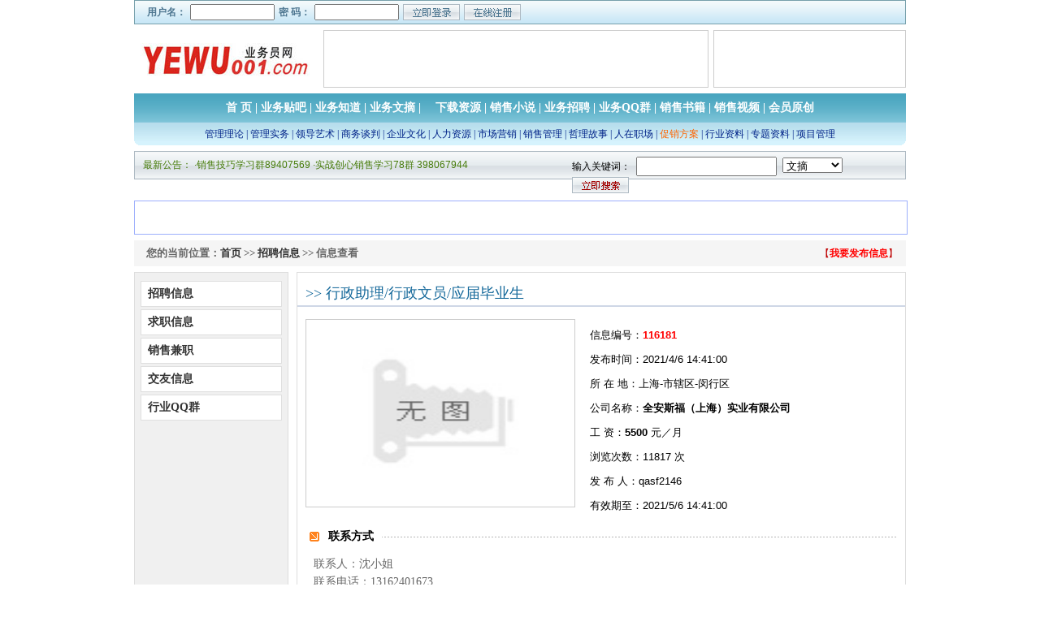

--- FILE ---
content_type: text/html
request_url: http://yewu001.com/information/detail.asp?id=116181
body_size: 5904
content:
<!DOCTYPE html PUBLIC "-//W3C//DTD XHTML 1.0 Transitional//EN" "http://www.w3.org/TR/xhtml1/DTD/xhtml1-transitional.dtd">
<html xmlns="http://www.w3.org/1999/xhtml">
<head>
<meta http-equiv="Content-Type" content="text/html; charset=gb2312" /> 
	<meta name="description" content="专业的业务员门户网站，集业务小说，下载，贴吧，知道，文摘，分类信息于一体服务广大业务员。" /> 
	<meta name="keywords" content="业务员网站,业务员,业务,业务员网,业务求职,业务招聘,业务QQ群,业务文摘,销售技巧,销售总结,贴吧,小说,视频,业务我知道" />  
	<meta name="copyright" content="www.yewu001.com,业务员网" />  
	<title>行政助理/行政文员/应届毕业生 - 招聘信息 - 业务员网</title> 
<link href="/CSS/base.css" rel="stylesheet" type="text/css" />
<link href="/CSS/header.css" rel="stylesheet" type="text/css" /> 
<link href="/CSS/layout.css" rel="stylesheet" type="text/css" /> 
<script type='text/javascript' src='/js/functions.js'></script>
 
</head>
<body>
<div class="top"><ul>
 <script language="javascript"> 		 
		var userName = GetCookie("yewu001","userName");
		if (userName!="")
		{ 
			userName = userName.replace("++++++++++++++","");
			document.writeln("<li>您好，<font color='red'>"+userName+"</font>！欢迎您来到第一业务员网！&nbsp;&nbsp;【<a href='/member/' target='_blank'>进入会员中心</a>】&nbsp;【<a href='/member/logout.asp' >退出</a>】</li>");
		}
		else
		{
			document.writeln("<form id='form1' name='form1' method='post'  action='/checklogin.asp?action=check' onSubmit='return doLoginSubmit();'>");
			document.writeln("<li>用户名：</li><li><input name='user_name' type='text' id='user_name' size='15' style='height:16px;' tabindex='1'/></li>");
			document.writeln("<li>密 码：</li>");
			document.writeln("<li><input name='user_password' type='password' id='user_password' value='' size='15' style='height:16px;' tabindex='2'/></li>");
			document.writeln("<li><input name='Submit2' type='submit' style='background:url(/images/login_B1.gif); width:70px; height:20px; color:#fff; font-size:14px; font-weight:bold; border:0;' value=' ' tabindex='3'/></li>");
			document.writeln("<li><input name='Submit2' type='button' style='background:url(/images/login_B2.gif); width:70px; height:20px; color:#fff; font-size:14px; font-weight:bold; border:0;' value=' ' onclick=javascript:location.href='/reg/reg.asp' tabindex='4'/></li>");
			document.writeln(" </form>");
				
		} 
				function doLoginSubmit()
				{
					var obj1=document.getElementById("user_name");
					var obj2=document.getElementById("user_password");
					
					if (obj1.value=="" || obj1.value=="用户名")
					{
					alert("用户名必须填写！");
					obj1.focus();
					return false;
					}
					if (obj2.value=="" || obj2.value=="***" )
					{
					alert("密码不能为空！");
					obj2.focus();
					return false;
					} 
				} 	
    </script>
     <li class="fontR">
	 
	 </li>
    </ul>
</div>
<!-- Top End-->
<!-- Ad01 Begin-->
<div class="warp">
	<div class="logo"><a href="/"><img src="/images/logo.jpg" width="230" height="70" /></a></div>
    <div class="adText">
    	<script type="text/javascript">
			/*468*60 创建于 2016/8/25*/
			var cpro_id = "u2744482";
		</script>
		<script type="text/javascript" src="http://cpro.baidustatic.com/cpro/ui/c.js"></script>
    </div>
    <div class="adImg">
		<script type="text/javascript">
			/*234*60 创建于 2016/8/25*/
			var cpro_id = "u2744484";
		</script>
		<script type="text/javascript" src="http://cpro.baidustatic.com/cpro/ui/c.js"></script>
	</div>
    <div class="clear"></div>
</div>
<!-- Ad01 End-->
<!-- Nav Begin-->

<div class="nav">
	<a href="/">首 页</a> | 
    <a href="/tieba/channel.asp" class="">业务贴吧</a> | 
	<a href="/zhidao/channel.asp" class="">业务知道</a> | 
    <a href="/article/channel.asp" class="">业务文摘</a> |　
    <a href="/download/channel.asp" class="">下载资源</a> | 
    <a href="/novel/list.asp" class="">销售小说</a> | 
    <a href="/information/list.asp?classid=3"  >业务招聘</a> | 
    <a href="/information/list.asp?classid=5"  >业务QQ群</a> | 
    <a href="/book/list.asp" class="">销售书籍</a> | 
    <a href="/video/list.asp" class="">销售视频</a> | 
    <a href="/articleUser/list.asp" class="">会员原创</a>
</div>
<div class="botNav">
  <div class="botNavL"></div>
    <div class="botNavC">
    <a href="/article/list.asp?classid=1">管理理论</a> | <a href="/article/list.asp?classid=2">管理实务</a> | <a href="/article/list.asp?classid=3">领导艺术</a> | <a href="/article/list.asp?classid=4">商务谈判</a> | <a href="/article/list.asp?classid=5">企业文化</a> | <a href="/article/list.asp?classid=6">人力资源</a> | <a href="/article/list.asp?classid=7">市场营销</a> | <a href="/article/list.asp?classid=8">销售管理</a> | <a href="/article/list.asp?classid=11">哲理故事</a> | <a href="/article/list.asp?classid=10">人在职场</a> | <a href="/article/list.asp?classid=12" class="link_orange">促销方案</a> | <a href="/download/list.asp?parentid=1">行业资料</a> | <a href="/download/list.asp?parentid=51">专题资料</a> | <a href="/article/list.asp?classid=9">项目管理</a>
    </div>
    <div class="botNavR"></div>
</div>
 <div class="warp" >
<div class="search">
	<div class="searchL"><span class="fontRedB">最新公告：</span> 
    ·<a href="/notice/detail.asp?id=45" target="_blank">销售技巧学习群89407569</a> ·<a href="/notice/detail.asp?id=44" target="_blank">实战创心销售学习78群 398067944</a> 
    </div>
	<div class="searchR">
    	<ul>
        	<form name="myform" action="/search.asp" method="get">
            <li>输入关键词：</li>
            <li><input name="keywords" type="text" size="20" value="" /></li> 
            <li><select name="typeid" id="typeid">
                <option value="1" selected >文摘</option>
                <option value="2" >下载</option>
                <option value="3" >贴吧</option>
                <option value="4" >知道</option>
                <option value="5"  >分类信息</option>
                <option value="6" >小说</option>
                <option value="7" >书籍</option>
              </select>
            </li>             
            <li><input name="btn" type=image src="/images/search_B.gif" width="70" height="20" border=0 /></li>
            </form>
        </ul>
    </div> 
</div>
</div>

<div class="wrap">
<iframe id="baiduframe" marginwidth="0" marginheight="0" scrolling="no"
  framespacing="0" vspace="0" hspace="0" frameborder="0" width="950" height="40" style="border:1px solid #9DAFFC"
  src="http://unstat.baidu.com/bdun.bsc?tn=wlf1125_pg&cv=0&cid=1011631&csid=302&bgcr=ffffff&ftcr=000000&urlcr=0000ff&tbsz=250&sropls=1,2,3,4,5,6&defid=2">
</iframe>
</div>
<!--Current Begin-->
<div class="article_list_current">
  <h1>您的当前位置：<a href="/index.asp">首页</a> &gt;&gt; <a href="/information/list.asp?classid=1">招聘信息</a>  &gt;&gt; 信息查看</h1>
  <h2><span class="pro_curr_bottom">【<a href="/member/Information.asp" class="link_red"><strong>我要发布信息</strong></a>】</span></h2>
</div>
<!--Current End-->
<!--Article Begin-->
<div class="wrap">
  <div class="qqLeft">
    <dl>
     	<dt><a href="/information/list.asp?classid=1">招聘信息</a></dt>
        <dd> </dd>
        <dt><a href="/information/list.asp?classid=2">求职信息</a></dt>
        <dd></dd>
        <dt><a href="/information/list.asp?classid=3">销售兼职</a></dt>
        <dd> </dd>
        <dt><a href="/information/list.asp?classid=4">交友信息</a></dt>
        <dd></dd>
        <dt><a href="/information/list.asp?classid=5">行业QQ群</a></dt>
        <dd></dd>
    </dl>
    <div class="qqLeftAd"><script type="text/javascript"><!--
google_ad_client = "pub-1886296365363635";
/* 160x600, 创建于 09-11-8 */
google_ad_slot = "0521423606";
google_ad_width = 160;
google_ad_height = 600;
//-->
</script>
<script type="text/javascript"
src="http://pagead2.googlesyndication.com/pagead/show_ads.js">
</script></div>
	<div class="qqLeftAd">
</div>
  </div>
  <div class="qqRight">
    <div class="qqTitle">&gt;&gt; 行政助理/行政文员/应届毕业生</div>
    <div class="qqTop">
      <div class="qqTopL"><a href="/images/nopic2.jpg" target="_blank"><img src="/images/nopic2.jpg"  /></a></div>
      <div class="prod_top_c"> 
        <ul>
          <li>信息编号：<span class="font_redB">116181</span></li>
          <li>发布时间：2021/4/6 14:41:00</li>
          <li>所 在 地：上海-市辖区-闵行区 </li>
          
          <li>公司名称：<strong>全安斯福（上海）实业有限公司</strong></li> 
          <li>工 资：<b>5500</b> 元／月</li>
           
          <li>浏览次数：11817 次</li>
          <li>发 布 人：qasf2146            </li> 
          <li>有效期至：2021/5/6 14:41:00</li>
        </ul>
      </div>
      <div class="clear"></div>
    </div>
    <div class="pro_detail qqMar">
    <div class="title09">
        <h1>联系方式</h1>
      </div>
      <div class="pro_detailCont">
         联系人：沈小姐<br>
联系电话：13162401673<br>
电子邮件：572163241@qq.com 
      </div>
      <div class="title09">
        <h1>信息详细描述</h1>
      </div>
      <div class="pro_detailCont">
         工作描述：<br /><br /><br />职位要求：<br /><br /><br />福利待遇：<br /><br /><br />公司简介： 
      </div>
    </div>
    <div class="article_tips"> <a href="/"><img src="/images/article_button1.gif" width="61" height="68" /></a><a href="javascript:history.go(-1);"><img src="/images/article_button2.gif" /></a><a href="javascript:window.external.AddFavorite('http://yewu001.com/information/detail.asp?id=116181','行政助理/行政文员/应届毕业生')"><img src="/images/article_button3.gif" /></a> <a href="javascript:window.print();"><img src="/images/article_button4.gif" /></a> <a href="javascript:window.close();"><img src="/images/article_button5.gif" /></a></div>
    <div class="qqCont qqMar">
      <div class="title09">
      <h1>相关热门信息</h1>
    </div>
<ul>
         <li onmouseover="this.className='list_bg'" onmouseout="this.className=''"> <h1><a href="/information/detail.asp?id=116191"   title="标　题：招聘销售主管/储备主管
浏览量：12099 次
日　期：2021/11/4 14:41:00"  >招聘销售主管/储备主管</a> 发布时间：<font color='#000000'>11-04</font></h1><h2>工作描述：职位要求：福利待遇：公司简介： <a href="/information/detail.asp?id=116191"  >&lt;查看详细信息&gt;</a></h2></li> <li onmouseover="this.className='list_bg'" onmouseout="this.className=''"> <h1><a href="/information/detail.asp?id=116189"   title="标　题：租赁经纪人
浏览量：12160 次
日　期：2021/8/26 11:09:00"  >租赁经纪人</a> 发布时间：<font color='#000000'>08-26</font></h1><h2>工作描述：职位要求：福利待遇：公司简介： <a href="/information/detail.asp?id=116189"  >&lt;查看详细信息&gt;</a></h2></li> <li onmouseover="this.className='list_bg'" onmouseout="this.className=''"> <h1><a href="/information/detail.asp?id=116187"   title="标　题：创买工业科技招聘客户经理、销售工程师、项目经理、大客户经理、电话销售和网络销售精英各15名
浏览量：11963 次
日　期：2021/8/5 17:14:00"  >创买工业科技招聘客户经理、销售</a> 发布时间：<font color='#000000'>08-05</font></h1><h2>工作描述：职位要求：福利待遇：公司简介： <a href="/information/detail.asp?id=116187"  >&lt;查看详细信息&gt;</a></h2></li> <li onmouseover="this.className='list_bg'" onmouseout="this.className=''"> <h1><a href="/information/detail.asp?id=116185"   title="标　题：年入百万招聘新房销售顾问
浏览量：11995 次
日　期：2021/5/6 18:37:00"  >年入百万招聘新房销售顾问</a> 发布时间：<font color='#000000'>05-06</font></h1><h2>工作描述：职位要求：福利待遇：公司简介： <a href="/information/detail.asp?id=116185"  >&lt;查看详细信息&gt;</a></h2></li> <li onmouseover="this.className='list_bg'" onmouseout="this.className=''"> <h1><a href="/information/detail.asp?id=116184"   title="标　题：知识产权销售（宝安洪浪北地铁站附近）
浏览量：11911 次
日　期：2021/4/21 15:58:00"  >知识产权销售（宝安洪浪北地铁站</a> 发布时间：<font color='#000000'>04-21</font></h1><h2>工作描述：职位要求：福利待遇：公司简介： <a href="/information/detail.asp?id=116184"  >&lt;查看详细信息&gt;</a></h2></li> 
         
      </ul>
    </div>
  </div>
  <div class="clear"></div>
</div>
<!--Article End-->

<!-- Footer Begin -->
<div class="link"><span class="font_redB">友情链接：</span><a href="https://china.taylorandfrancis.com/" target="_blank">Taylor & Francis</a>  <a href="/links.asp#links"><font color="red">申请链接</font></a>  <a href="/links.asp">更多>></a></div>
<div class="copyBG"><a href="/Copyright/about.asp">关于我们</a> | <a href="/Copyright/lawDeclare.asp">免责声明</a> |&nbsp;<a href="/Copyright/serverItem.asp">会员服务</a> |&nbsp;<a href="/Copyright/map.asp">本站地图</a> |&nbsp;<a href="/Copyright/ad.asp">广告招商</a> |&nbsp; <a href="/Copyright/supply.asp">网站律师</a> |&nbsp;<a href="/Copyright/contactUs.asp">联系我们</a> </div>
<!-- Footer End -->
<!-- Copyright Begin -->
<div class="copyright"> 版权所有 &copy; 业务员网<br />
 
邮箱：yewu001@yewu001.com&nbsp;&nbsp;&nbsp;&nbsp;&nbsp; 法律顾问：谢波律师 <br />
 备案号：<a href="https://beian.miit.gov.cn/" target="_blank">京ICP备09041706号-2</a><br />
<script language="javascript" src="http://count3.51yes.com/click.aspx?id=37718871&logo=1"></script>
<script type="text/javascript">
var _bdhmProtocol = (("https:" == document.location.protocol) ? " https://" : " http://");
document.write(unescape("%3Cscript src='" + _bdhmProtocol + "hm.baidu.com/h.js%3Ff7370a6dcf0258acd5d76f594612c249' type='text/javascript'%3E%3C/script%3E"));
</script>
 
</div>
 
<!-- JiaThis Button BEGIN -->
<script type="text/javascript" src="http://v2.jiathis.com/code/jiathis_r.js?move=0&amp;btn=r1.gif&amp;uid=1520005" charset="utf-8"></script>
<!-- JiaThis Button END -->
<script type="text/javascript">
    /*120*270 对联 创建于 2016/8/26*/
    var cpro_id = "u2744567";
</script>
<script type="text/javascript" src="http://cpro.baidustatic.com/cpro/ui/f.js"></script>

<!-- Copyright End -->

<script src="/js/prototype.js" type="text/javascript" language="javascript"></script>
</body>
</html>

--- FILE ---
content_type: text/html; charset=utf-8
request_url: https://www.google.com/recaptcha/api2/aframe
body_size: 265
content:
<!DOCTYPE HTML><html><head><meta http-equiv="content-type" content="text/html; charset=UTF-8"></head><body><script nonce="A1acx7Bv2aD9vnnExSVC6A">/** Anti-fraud and anti-abuse applications only. See google.com/recaptcha */ try{var clients={'sodar':'https://pagead2.googlesyndication.com/pagead/sodar?'};window.addEventListener("message",function(a){try{if(a.source===window.parent){var b=JSON.parse(a.data);var c=clients[b['id']];if(c){var d=document.createElement('img');d.src=c+b['params']+'&rc='+(localStorage.getItem("rc::a")?sessionStorage.getItem("rc::b"):"");window.document.body.appendChild(d);sessionStorage.setItem("rc::e",parseInt(sessionStorage.getItem("rc::e")||0)+1);localStorage.setItem("rc::h",'1769227237831');}}}catch(b){}});window.parent.postMessage("_grecaptcha_ready", "*");}catch(b){}</script></body></html>

--- FILE ---
content_type: text/css
request_url: http://yewu001.com/CSS/base.css
body_size: 858
content:
/*=======   CSS Document   =======*/
body { font: 12px/18px "宋体", arial;margin:0; padding:0; background: #FFF; color:#000;}
div,form,input,select,img,ul,ol,li,dl,dt,dd {margin: 0px; padding: 0px;list-style: none;}
h1,h2,h3,h4,h5,h6 { margin:0px; padding:0px; font-weight:normal;font-style:normal;}
table,td,tr,th{font-size:12px; line-height:18px;}
img{ vertical-align:bottom;}
a img{ border:0px;}
i{ font-style:normal;}
/*=======    主链接颜色    {命名规则：link + 颜色的名称 + 字号 + 具体属性 + 1/2/3}=======*/
a{color: #333; text-decoration:none; cursor:pointer;}
a:hover {color: #f00; text-decoration:underline;}

a.link_orangeB:link{ color:#F60; font-weight:bold;}
a.link_orangeB:visited{ color:#F60; font-weight:bold;}
a.link_orangeB:hover{ color:#F00; font-weight:bold;}

a.link_orange:link{ color:#F60;}
a.link_orange:visited{ color:#F60;}
a.link_orange:hover{ color:#F00;}

a.link_red:link,a.link_red:visited{ color:#F00;}
a.link_red:hover{ color:#F60;}

a.link_red_{ color:#F00; text-decoration:underline;}
a.link_red_:hover{ color:#F60; text-decoration:none;}

a.link_red14B{ font: bold 14px/26px "宋体";color:#F00; text-decoration:underline;}
a.link_red14B:hover{ color:#F60; text-decoration:none;}

a.link_or:link,a.link_or:visited{ color:#F00;}
a.link_or:hover{ color:#F60;}
/*=======   字体样式定义   {命名规则：Font+颜色+具体属性}=======*/
.font_redB{ font-weight:bold; color:#FF0000;}
.font_red{ color:#F00;}
.font_b{ font-weight:bold;}
.font_blackB{font-weight:bold; color:#333;}
/*=======   标题样式定义   {命名规则：英文+具体属性}=======*/
.wrap{ width:950px; margin:0 auto 7px;}
.clear{clear:both;}




--- FILE ---
content_type: text/css
request_url: http://yewu001.com/CSS/header.css
body_size: 1218
content:
body,div { font: 12px/18px "宋体", arial;margin:0 auto; padding:0;color:#000;}
.warp{ width:950px; margin-bottom:7px;}
.warpL{ float:left; width:180px; margin-right:10px;}
.warpC{ float:left; width:470px;}
.warpR{ float:right; width:280px;}
.clear{ clear:both;}
/*Top Begin*/
.top{ width:918px; height:28px; padding:0 15px; margin-bottom:7px; border:1px solid #77a0ab; background:url(../images/top.gif) repeat-x;}
.top ul li{ float:left; margin-right:5px; padding-top:4px; font:bold 12px/20px "宋体"; color:#4e7791;}
.top ul li input{ width:100px; font:12px/20px "宋体"; color:#666;}
.top ul li input.text{ width:50px;}
.top ul li.fontR{ float:right; margin:0; font-weight:normal;}
/*Top End*/
/*Ad01 Begin.adText ul li{ float:left; width:170px; padding:0 2px; line-height:22px;}
.adText ul li a.blue{ color:#00F;}
.adText ul li a.blue:hover{ color:#F60;}*/
.logo{ float:left; width:230px; height:70px; margin-right:3px;}
.adText{ float:left; width:470px; height:65px; margin-right:5px; padding-top:4px; padding-left:2px; border:1px solid #CCC;} 
.adImg{ float:right;width:235px; height:66px;padding-top:3px; border:1px solid #CCC;}
/*.adImg img{ width:348px; height:73px;}
Ad01 End*/
/*Nav Begin*/
.nav{ width:950px; height:36px; background:url(../images/nav.gif) repeat-x; font:bold 14px/36px "宋体"; text-align:center; color:#FFF;}
.nav a{ color:#FFF;}
.nav a:hover{ color:#FF0; text-decoration:none;}
.nav a.on{ color:#FF0;}
.botNav{ width:950px; height:28px; margin-bottom:7px; background:url(../images/botNavBG.gif) repeat-x;}
.botNavL{ float:left; width:5px; height:28px; background:url(../images/botNavL.gif) no-repeat;}
.botNavC{ float:left; width:940px; font:12px/28px "宋体"; color:#002388; text-align:center;}
.botNavC a{ color:#002388;}
.botNavC a:hover{ color:#F60; text-decoration:none;}
.botNavC a.on{ color:#F60;}
.botNavR{ float:right; width:5px; height:28px; background:url(../images/botNavR.gif) no-repeat;}
/*Nav End*/

/*Search Begin*/
.search{ width:948px; height:33px; border:1px solid #adb9c2; border-width:1px 1px 1px 1px; background:url(../images/search.gif) repeat-x;}
.searchL{ float:left; width:528px; padding-left:10px; line-height:33px; color:#467b09;}
.searchL a{color:#467b09;}
.searchL a:hover{color:#F60;}
.searchR{ float:right; width:410px; padding-top:5px;}
.searchR ul li{ float:left; margin-right:7px; _margin-right:5px; line-height:26px; }
.searchR ul li input{  line-height:20px;}
.searchT{ width:950px; height:90px; padding-top:3px; padding-bottom:3px; overflow:hidden;}

/* 友情链接 link */
.link{width:936px;  border:1px solid #ccc; background:#f2f2f2; background:url(/images/point.gif); padding:7px; line-height:22px; text-align:left; margin:0 auto 7px;}
.copyBG{ width:950px; height:30px; background:#e9f3ff; text-align:center; line-height:30px; border:1px solid #CCC; margin:0 auto 7px;}
.copyright{width:950px;line-height:20px; color:#333333; background:#f2f2f2; background:url(/images/point.gif); padding-top:5px; border:1px solid #ccc; text-align :center; margin:0 auto;}
.copyright a{ color:#333; text-decoration:underline;}
.copyright a:hover{ color:#f00; text-decoration:none;}


--- FILE ---
content_type: text/css
request_url: http://yewu001.com/CSS/layout.css
body_size: 9035
content:
/* TieBa Begin */
.tieba{ width:288px; height:338px; border:1px solid #CCC; float:left;}
.tieba ul li{ font:12px/20px "宋体"; color:#FF0000; padding-left:5px;}
.tieba ul li a{ color:#184d99;}
.tieba ul li a:hvoer{ color:#F60;}
/* TieBa End */
/*MainAd Begin*/
.mainad{ width:350px; height:190px; margin-bottom:7px;}
.hottieba,.info{ width:348px; height:141px; border:1px solid #9fc1e8;}
.hottieba ul{ padding:0px 4px;}
.hottieba ul li{ width:170px; font:12px/22px "宋体"; float:left;}
/*MainAd End*/
/*Member Begin*/
.member,.job{ width:288px; height:220px; border:1px solid #CCC; float:left;}
.mem_top{ width:280px; height:80px; border-bottom:1px solid #CCC;   }
.mem_top ul li{ width:70px; padding:0 6px; _padding:0 5px; float:left;}
.mem_top ul li img{ width:60px; height:70px;  border:1px solid #CCC; vertical-align:bottom; display:block;}
 
/*.mem_topL{ width:100px; height:80px; margin:3px 7px 0 3; float:left;}
.mem_topR{ width:170px; padding-top:3px; color:#666; float:right;}
.mem_topR h1{ font:bold 12px/26px "宋体"; display:block;}
.mem_topR h2{ font:12px/16px "宋体"; display:block;}*/
.member ul{ margin:0 4px;}
.member ul li{ width:56px; font:12px/24px "宋体"; text-align:center; float:left; overflow:hidden;}
/*Member End*/
/*Info Begin*/
.info{ height:220px; margin-left:10px; float:left;}
.infoTop{ height:97px; background:url(../images/line_X.gif) repeat-x bottom; padding:5px 0px 0 2px;}
.infoTop ul li{ width:73px; padding:0 6px; _padding:0 5px; float:left;}
.infoTop ul li img{ width:70px; height:70px; padding:2px; border:1px solid #CCC; vertical-align:bottom; display:block;}
.infoTop ul li a{ width:76px; font:bold 12px/22px "宋体"; color:#F60; text-align:center; display:block;}
.infoTop ul li a:hover{ color:#666;}
.infoBot{ height:80px; padding:4px 5px 0 5px;}
.infoBot ul li{ width:162px; font:12px/20px "宋体"; padding-right:7px; float:left;}
/*Info End*/
/*Job Begin*/
.job dl dt,.job dl dd{  font:12px/22px "宋体"; color:#666; background:url(../images/line_X.gif) repeat-x bottom;}
.job{ float:right;}
.job dl{ margin:2px 4px 0;}
.job dl dt{ width:100px; float:left;}
.job dl dd{ width:130px; float:left;}
.job dl dd.time{ width:50px;}
/*Job End*/
/*Article01 Begin*/
.art01{ width:290px; height:200px; margin-right:10px; float:left;}
.art01Cont,.art02Cont{ width:288px; height:169px; border-color:#C0C0C0; border-width:0 1px 1px 1px; border-style:solid; background:url(../images/cont_bg.gif) ; padding-top:2px;}
.art01Cont ul li{ font:12px/24px "宋体";}

.art01Ad{ width:290px; height:70px; vertical-align:bottom;  overflow:hidden;}
.art01Ad ul{ width:300px; padding-left:-9px;}
.art01Ad ul li{ width:140px; margin-right:8px; float:left;}
.art01Ad ul li img{ width:135px; height:65px; padding:2px; border:1px solid #CCC;}
/*Article01 End*/
/*Article02 Begin*/
.art02{ width:350px; height:200px; float:left;}
.art02Cont{width:348px; height:169px; background:none; }
.art02Top{ height:85px; padding:5px 0 2px;}
.art02Top ul{ padding:0 5px;}
.art02Top ul li{ width:106px; padding:0 3px; float:left;}
.art02Top ul li img{ width:100px; height:75px; padding:2px; border:1px solid #CCC;}
.art02Top .left{ width:100px; padding:0px 7px; float:left;}
.art02Top .left img{ width:100px; height:75px; padding:2px; border:1px solid #CCC;}
.art02Top .right{ width:217px; padding-right:8px; float:right;}
.art02Top .right h1{ font:bold 14px/30px "宋体"; color:#F60; text-align:center;}
.art02Top .right h2{ font:12px/18px "宋体"; color:#666;}
.art02Bot{ height:75px; padding-top:3px; background:url(../images/line_X.gif) repeat-x top;}
.art02Bot ul li{ width:170px; font:12px/24px "宋体"; padding-left:3px; float:left;}

.art02Ad{ width:350px; vertical-align:bottom; overflow:hidden;}
.art02Ad ul{ width:360px; padding-left:-9px;}
.art02Ad ul li{ width:170px; margin-right:8px; float:left;}
.art02Ad ul li img{ width:165px; height:65px; padding:2px; border:1px solid #CCC;}
/*Article02 End*/
/*Article03 Begin*/
.art03,.art05{ width:288px; height:200px; border:1px solid #adb9c2; float:right;}
.art03Top{ height:70px; padding:5px 0;}
.art03Top .left{ width:140px; text-align:center; float:left;}
.art03Top .left img{ width:120px; height:65px; padding:2px; border:1px solid #CCC;}
.art03Top .right{ width:140px; color:#666; line-height:18px; padding:0px 5px 0 0; float:right;}
.art03Bot{  padding-top:5px;}
.art03Bot ul li{ width:140px; font:12px/21px "宋体"; padding-left:3px; float:left;}
/*Article03 End*/
/*Article04 Begin*/
.art04Top{ width:288px; height:199px; border:1px solid #adb9c2; float:right;}
.art04Cont{ width:288px; height:199px; border:1px solid #adb9c2; float:right;}
.art04Left{ width:110px; padding:7px 10px 0; _padding:7px 8px 0; float:left;}
.art04Left img{ width:110px; height:125px; border:1px solid #CCC; margin-bottom:2px; display:block;}
.art04Left a{ width:110px; font:bold 14px/26px "宋体"; color:#F00; background:#F3F2F2; text-align:center; display:block;}
.art04Right{ width:218px; float:right;}
.art04Right ul li{ font:12px/24px "宋体"; padding-left:3px;}
.art04Right ul li a{ text-decoration:underline;}
.art04Right ul li a:hover{ text-decoration:none;}
/*Article04 End*/
/*Article04 Begin*/
.art05Top{ height:105px;  padding: 5px 5px 0; background:url(../images/line_X.gif) repeat-x bottom;}
.art05Top ul li{ width:61px; height:81px; float:left; padding:0 4px; }
.art05Top ul li img{ width:55px; height:75px; padding:2px; border:1px solid #CCC; vertical-align:bottom; }
.art05Top ul li a{ font:bold 12px/20px "宋体"; text-align:center; display:block;}
.art05Top ul li a:hover{ color:#F00;}
.art05Cont{}
.art05Cont ul li{ width:140px; font:12px/20px "宋体"; padding-left:3px; float:left;}
/*Article04 End*/
/*ad_bottom Begin*/
.ad_bottom{ width:650px; height:70px; padding-top:10px;_padding-top:8px; float:left;}
/*Ad_bottom End*/
.tiebaL{ width:640px;float:left; }
.tiebaCate{margin-bottom:7px; background:#FFF; padding:5px;  border:1px solid #DDD;}
.tiebaT{ height:28px; background:url(../images/ico02.gif) no-repeat 10px 10px #9198A0; padding-left:30px;}
.tiebaT h1{ float:left; font:bold 12px/28px "宋体"; color:#FFF;}
.tiebaT h2{ float:right; padding:4px 10px 0 0;font:bold 12px/28px "宋体";}
.tiebaT h2 img{ margin:0; padding:0; border:0; vertical-align:bottom;}
.tiebaCate ul{ padding:3px 10px 0 30px;}
.tiebaCate ul li { width:130px; font:12px/24px "宋体"; color:#9198A0; padding-right:10px; float:left;}
.tiebaCate ul li a{ color:#0A578D;}
.tiebaCate ul li a:hover{ color:#F60;}

.tiebaCateAd{ width:640px;  margin-bottom:7px;}

.tiebaCont{ width:301px; height:200px; background:#FFF; padding:5px; float:left; border:1px solid #DDD;}
.tiebaCont ul li{ width:301px; font:12px/21px "宋体"; text-overflow: ellipsis;  overflow: hidden; white-space: nowrap; }
.tiebaCont ul li a,.tiebaHot ul li a{ color:#666;}
.tiebaCont ul li a:hover,.tiebaHot ul li a:hover{ color:#F60;}

.tiebaR{ width:290px; float:right;}
.tiebaHot{ height:305px; background:#FFF; padding:5px; margin-bottom:7px;border:1px solid #DDD;}
.tiebaHot ul li{ width:280px; font:12px/21px "宋体"; text-overflow: ellipsis;overflow: hidden; white-space: nowrap; }
.tiebaHotAd{ margin-bottom:8px;}
.tiebaHotAd img{ width:280px; height:70px; border:3px solid #FFF; #border:5px solid #FFF;}

.tiebaList,.zhidaoList{  background:#FFF; padding:5px; border:1px solid #DDD;}
.tiebaList ul li{color:#666; font:14px/25px "宋体"; padding-left:25px; background:url(../images/point1.gif) no-repeat 10px 10px;}
.tiebaList ul li a{ color:#03C;}
.tiebaList ul li a:hover{ color:#F60;}

.tiebaD,.zhidaoD{ background:#FFF; padding:5px;  border:1px solid #DDD;}
.tiebaD ul li{ background:url(../images/line_X.gif) repeat-x bottom; padding:5px 0;}
.tiebaD ul li h1{ height:30px; font:14px/30px "宋体"; color:#03C;}
.tiebaD ul li h2{ font:14px/22px "宋体";color:#666; padding:5px 10px 5px 20px;}
.tiebaD ul li h3{ font:12px/24px "宋体";color:#666; padding:0 10px 5px 20px;}
.tiebaD ul li h3 a{color:#03C; text-decoration:underline;}
.tiebaD ul li h3 a:hover{color:#F60; text-decoration:none;}

/*ZhiDao Begin*/
.zhidaoList ul li{ clear:both; color:#666;}
.zhidaoList ul li h1{float:left; padding-left:25px; background:url(../images/point1.gif) no-repeat 10px 10px; font:14px/25px "宋体";}
.zhidaoList ul li h1 a{color:#03C;}
.zhidaoList ul li h1 a:hover{ color:#F60;}
.zhidaoList ul li h2{ float:right; margin:0 15px; padding-left:15px; background:url(../images/icn_point.gif) no-repeat left; color:#F60; font:bold 14px/24px Arial;}

.zhidaoD{ margin-bottom:7px;}
.zhidaoD ul li{float:left; width:280px; margin-right:10px; padding-left:10px; background:url(../images/point1.gif) no-repeat 0 8px; font:14px/24px "宋体";text-overflow: ellipsis;overflow: hidden; white-space: nowrap;}
.zhidaoD ul li a{color:#03F; text-decoration:underline;}
.zhidaoD ul li a:hover{color:#F60; text-decoration:none;}
.zhidaoCont{ padding:15px 20px 0 5px;}
.zhidaoCont h1{ display:bolck; font:bold 14px/28px "宋体"; color:#333;}
.zhidaoCont h2{ display:bolck; padding-left:20px; background:url(../images/icn_point.gif) no-repeat 0 4px;font:12px/24px "宋体"; color:#666;}
.zhidaoCont h3{color:#333; font:14px/24px "宋体";}
.zhidaoCont h4{color:#666; font:12px/30px "宋体" ; text-align:right;}
.zhidaoCont h4 a{color:#00F; text-decoration:underline;}
.zhidaoCont h4 a:hover{color:#F60; text-decoration:none;}
/*ZhiDao End*/

/*tieba End*/
/*Comment Begin*/
.comment1{ width:100%; height:270px; background:#FFF; margin-bottom:10px; padding:1px; float:left;}
.comment1_title{font:bold 14px/25px "宋体"; color:#333; background:#AECFDE; padding-left:10px; margin-bottom:8px;}
.comment1_content{ padding:0 10px;}
.comment1_left{ width:360px; padding-left:10px; float:left;}
.comment1_right{ width:230px; height:185px; line-height:22px; background:#f1f1f1; padding:5px;color:#666; float:right;}
.comment1_right i{ line-height:30px;}
.comment1_name{ line-height:25px; color:#666; margin-bottom:10px;}
.comment1_lileft{ width:50px; height:25px; color:#666; line-height:25px; float:left}
.comment1_bottom{ height:30px;color:#666; line-height:25px; margin-bottom:10px;}
.comment1_text{width:300px; height:20px; line-height:20px; border:1px solid #ccc; color:#999;}
.comment1_textarea{width:300px; height:150px; color:#999; margin:0 0 7px 0px; line-height:25px; border:1px solid #ccc; color:#999;}
/*Comment End*/
/*Article Begin*/
.art_colu01{ float:left; width:200px;}
.art_colu01 .content{height:212px; padding-top:4px; border-color:#CCC; border-style:solid; border-width:0 1px 1px 1px;}
.art_colu01 .content ul li{ margin-left:2px; font:12px/21px "宋体";}
.art_colu02{ float:left; width:530px; height:247px;}

/*Article End*/
/*-------------Article Begin-----------------*/
/*current begin*/	
.article_list_current{width:930px; height:32px; color:#666; background:#f5f5f5; margin:0 auto 7px auto; padding:0 10px;}
.article_list_current h1{font: bold 13px/32px "宋体"; margin-left:5px; float:left;}
.article_list_current h2{font:12px/32px "宋体" ;color:#BD0000; float:right;}
.article_list_current h2.padd{ padding-top:3px;}
.article_list_current h2 a{ color:#BD0000;}
.article_list_current h2 a:hover{ color:#f60;}
/*Artile_List Begin*/
.article_left{width:588px;border:1px solid #CED7E6; background:#F9FCFE; padding:0 15px; _padding:0 13px; float:left;}
	.article_title{ width:578px; height:30px; font:18px/30px "黑体"; border-bottom:2px solid #CED7E6; color:#000; margin:5px 5px 15px 5px; padding-top:10px;}
	.article_list{ width:578px;}
	.article_list ul li{padding-left:25px; background:url(../images/point1.gif) no-repeat 10px 10px; font:12px/27px "宋体"; color:#999;}
	.article_list ul li a{font:14px/27px "宋体"; color:#333;}
	.article_list ul li a:hover{ color:#f60;}
	.page{ height:40px; margin:0 5px; line-height:40px; text-align:center; background:#fefefe url(/images/line_X.gif) repeat-x left top;}
/*中国网库·资讯频道 99114.com*/	
.article_conter{width:20px; text-align:center; font-size:14px; color:#999; padding:6px 4px; float:left;}
/*列表右侧*/
.article_right{width:300px; background:#f9f9f9; float:right;}
.hotpic{width:300px;   margin-bottom:8px;}
		/*热门资讯*/
.hotnews{ width:298px; height:288px; border:1px solid #c9c9c9; margin-bottom:8px;}
.hotnews_title{ width:297px; height:25px; border-left:1px solid #FFF; border-top:1px solid #FFF; border-bottom:1px solid #c4c4c4;background:#cacaca;}
	.hotnews_title h1{width:98px;height:25px; font: bold 14px/25px "宋体"; text-align:center; background:#FFF; border-right:1px solid #FFF; color:#000; display:block; float:left;}
	.hotnews_title h2{width:65px;height:25px; font:12px/25px "宋体"; text-align:center; border-right:1px solid #FFF; display:block; float:left;}
	.hotnews_title h3{width:65px;height:25px; font:12px/25px "宋体"; text-align:center; border-right:1px solid #FFF; display:block; float:left;}
	.hotnews_title h4{width:65px;height:25px; font:12px/25px "宋体"; text-align:center; border-right:1px solid #FFF; display:block; float:left;}
	.hotnews_title_red{background:#db1517;color:#FFF; font-weight:bold; }
	.hotnews_title a{ color:#676767;}
	.hotnews_title a:hover{ background:#db1517; color:#FFF; font-weight:bold; display:block; }
	.hotnews_content{ width:293px; height:250px; padding:7px 0 0 5px;}
	.hotnews ul{ background:url(/images/no1-10.gif) 3px 5px no-repeat; padding-left:25px;}
	.hotnews ul li{ line-height:24px;}
	/*频道精选*/
	.hotchannel{width:298px; border:1px solid #c9c9c9;}
	.hotchannel_title{ width:284px; height:26px; font-size:14px; font-weight:bold; line-height:26px; color:#FFF; background:#c31314; border:2px solid #FFF; padding-left:10px;}
	.hotchannel_contentpic{ width:298px;}
		.hotchannel_contentpic ul li{ float:left; padding:6px 12px 4px 14px; line-height:24px;text-align:center;}
		.hotchannel_contentpic ul li img{ width:120px; height:90px; border:1px solid #ccc;display:block;}
		.hotchannel_contentpic ul li a{ display:block; font-weight:bold;}
	.hotchannel_contenttext{ width:298px;}
	.hotchannel_contenttext ul li{ float:left; line-height:22px; color:#333; width:140px; margin-left:7px; display:inline;}
	/*========= article_detail  资讯的详细页 ============*/
	.article_left h1{width:578px; height:30px; font:20px/30px "黑体"; color:#000; text-align:center; margin:5px; padding-top:20px; display:block;}
	.article_left h2{width:568px;font:12px/30px "宋体"; color:#666; text-align:right;margin:5px 5px 10px 5px; padding-right:10px;}
	.article_left h3{width:566px; height:auto; font:14px/26px "宋体"; color:#444; text-align:left;background:#FFF; border:1px solid #e0e0e0;padding:10px; margin-bottom:20px; clear:both; }
	.article_detail {width:578px; font:14px/24px "宋体"; color:#333; text-align:left; margin-left:5px; clear:both;display:block;}
	 
	.article_detail img{width:320px; height:240px; margin: 0 10px 2px 0; border:1px solid #999; float:left; }
	.article_detail .codead{width:320px; height:240px; margin: 0 10px 2px 0;  float:left; }
	.article_detail div{clear:right; margin-bottom:10px; font:14px/24px "宋体"; line-height:150%;}
	.article_page{ height:40px; line-height:40px; font-size:14px; color:#333; text-align:center; margin-bottom:10px;}
	.article_comment{ height:40px; line-height:40px; font-size:14px; color:#333; text-align:left; margin-bottom:10px;}
	.article_tips{ height:78px; text-align:right; margin-bottom:10px;}
	.article_tips img{margin:5px;}
	.article_left h4{width:588px; height:30px; font-size:14px;color:#333; text-align:left; float:none; }
	.article_search{ width:538px; height:40px; font-size: 14px;line-height:40px; text-align:center; background:url(/images/icon10.gif) 10px 20px no-repeat!important; background:url(/images/icon10.gif) 10px 10px no-repeat;padding: 10px 0 0 45px; margin:10px 0; border-top:1px solid #81B5CD;}
	.article_search_text{ width:340px;}
	.article_other{ width:555px; height:170px; padding:10px 15px; background:#FFF; border:1px solid #CED7E6; margin-bottom:10px;}
	.article_other i{ width:558px; height:24px; font: bold 14px/24px "宋体"; text-align:left;}
	.article_other ul li{padding-left:25px; background:url(../images/point1.gif) no-repeat 10px 10px; font:12px/24px "宋体"; color:#999;}
	.article_other ul li a{font:14px/24px "宋体"; color:#333;}
	.article_other ul li a:hover{ color:#f60;}
	.comment{ width:585px; height:270px; background:#FFF; border:1px solid #E4D5Ba; margin-bottom:20px; padding:1px; float:left;}
	.comment_title{ height:25px; background:#f5d7b5; margin-bottom:15px;}
	.comment_title_l {font:bold 14px/25px "宋体"; color:#333; margin-left:15px; float:left;}
	.comment_title_r{ font:12px/25px "宋体"; color:#000; margin-right:10px; color:#c00; float:right;}
	.comment_title_r a{color:#333; text-decoration:underline;}
	.comment_title_r a:hover{color:#999; text-decoration:none;}
	.comment_content{ padding:0 10px;}
	.comment_name{ line-height:25px; color:#666; margin-bottom:10px;}
	.comment_lileft{ width:50px; height:25px; color:#666; line-height:25px; float:left}
	.comment_bottom{ height:30px;color:#666; line-height:25px; margin-bottom:10px;}
	.comment_text{width:300px; height:20px; line-height:20px; border:1px solid #ccc; color:#999;}
	.comment_textarea{width:450px; height:120px;  background:url(/images/99114_bg.gif) right bottom no-repeat; color:#999; margin:0 0 7px 0px; line-height:25px; border:1px solid #ccc; color:#999;}
	.photo_detail{width:578px; font:14px/24px "宋体"; color:#333; text-align:left; margin-left:10px; clear:both;}
    .photo_detail img{ max-width:560px; margin:0 auto; margin-bottom:20px; display:block;}
/*Video Begin*/
.videoleft{float:left; width:598px; padding:0 10px; border:1px solid #CED7E6; background:#F9FCFE;}
.videolist,.booklist,.novellist{}
.videolist ul li{ width:598px; height:95px; padding-bottom:2px; background:url(../images/line_X.gif) repeat-x bottom #FFF;}
.videolist ul li h1{float:left; width:120px; height:95px;}
.videolist ul li h1 img{width:100px; height:75px; padding:2px; border:#CCC solid 1px; margin:7px; vertical-align:bottom;}
.videolist ul li h2{float:right; width:470px; font:12px/32px "宋体"; color:#999;}
.videolist ul li h2 a{font:bold 14px/32px "宋体"; color:#F60; text-decoration:underline;}
.videolist ul li h2 a:hover{ color:#F60; text-decoration:none;}
.videolist ul li h3{float:right; width:470px; font:12px/18px "宋体"; color:#666;}
.videopage{margin:0 5px;font:14px/40px "宋体"; color:#666;text-align:center;}
/*Video End*/
/*novel Begin*/
.novellist ul li{ width:598px;   padding-bottom:2px; background:url(../images/line_X.gif) repeat-x bottom #FFF;} 
.novellist ul li h2{float:right; width:590px; font:12px/32px "宋体"; color:#999;}
.novellist ul li h2 a{font:bold 14px/32px "宋体"; color:#F60; text-decoration:underline;}
.novellist ul li h2 a:hover{ color:#F60; text-decoration:none;}
.novellist ul li h3{float:right; padding-left:10px; width:590px; font:12px/26px "宋体"; color:#999;}
 
/*Book End*/
/*Book Begin*/
.booklist ul li{ width:598px; height:120px; padding-bottom:2px; background:url(../images/line_X.gif) repeat-x bottom #FFF;}
.booklist ul li h1{float:left; width:95px; height:120px;}
.booklist ul li h1 img{width:75px; height:100px; padding:2px; border:#CCC solid 1px; margin:7px; vertical-align:bottom;}
.booklist ul li h2{float:right; width:490px; font:12px/32px "宋体"; color:#999;}
.booklist ul li h2 a{font:bold 14px/32px "宋体"; color:#F60; text-decoration:underline;}
.booklist ul li h2 a:hover{ color:#F60; text-decoration:none;}
.booklist ul li h3{float:right; padding-left:10px; width:490px; font:12px/26px "宋体"; color:#999;}
.booklist ul li h4{float:right; width:490px; font:12px/18px "宋体"; color:#333;}
/*Book End*/
.catalog{ width:566px; height:auto;padding:10px; margin-bottom:20px; background:#FFF; border:1px solid #E0E0E0; font:14px/26px "宋体"; color:#444;  }
.catalog .title{padding-left:10px; background:#F7F7F7; font:bold 14px/26px "宋体"; color:#F00;}
.catalog ul li{ float:left; width:160px;padding-left:25px; background:url(../images/point1.gif) no-repeat 10px 10px;}
.novelfont{margin-bottom:20px; background:url(../images/line_X.gif) repeat-x bottom;font:12px/30px "宋体"; color:#666; text-align:center;}*/
/*Download Begin */
.downlist{}
.downlist ul li{ width:578px;  padding:2px 10px; background:url(../images/line_X.gif) repeat-x bottom #FFF;}
.downlist ul li h1{float:left; width:578px; font:12px/32px "宋体"; color:#999;}
.downlist ul li h1 a{font:bold 14px/32px "宋体"; color:#c5931b; text-decoration:underline;}
.downlist ul li h1 a:hover{ color:#F00; text-decoration:none;}
.downlist ul li h2{float:left; width:558px; padding-right:20px; font:12px/26px "宋体"; color:#999;}
.downlist ul li h3{float:left; width:578px; font:12px/18px "宋体"; color:#333;}

.parameter{ height:270px;margin-top:10px; clear:both;}
.parameter_l{ width:300px; height:250px; padding:5px 0 0 10px; _padding:5px 0 0 8px; display:inline; color:#333; float:left;}
.parameter_r{ width:250px; height:250px; margin:5px 10px 0 0; float:right;}
	.tips{ height:78px; text-align:center; margin-bottom:10px;}
	.tips img{margin:5px 10px;}
/*Porduct Begin*/
.pro_curr{ width:948px; border:1px solid #CCCCCC; background:#F9FCFE; margin:0 auto 7px;}
.pro_curr dl{ width:928px; margin:5px 10px 5px; padding-bottom:5px; clear:both;}
.pro_curr dt{font:bold 12px/24px "宋体"; background:url(/images/ico_10.gif) no-repeat 6px; padding-left:20px; color:#666;}
.pro_curr dd{ padding-left:20px; width:130px; font:12px/22px "宋体"; color:#777777; float:left;}
.pro_curr dd a{ color:#0045DF;}
.pro_curr dd a:hover{ color:#F60; text-decoration:underline;}
/*Download End*/
/*Job Begin*/
.job_list{ width:578px; font:14px/27px "宋体"; margin:5px 5px 15px 5px;}
.job_list dt{ width:230px; font:14px/30px "宋体"; color:#F60; padding-right:10px; display:inline;  float:left;}
.job_list dd{ width:250px; font:14px/30px "宋体"; padding-right:10px; display:inline; float:left;}
.job_list dd.time{ width:66px; color:#999; margin:0; text-align:center;}
.job_list dt,.job_list  dd,.job_list  dd.time{ line-height:30px; background:url(/images/line_X.gif) repeat-x bottom;}
.job_table{ width:575px; border:1px solid #FFF; margin:0 0 10px 10px; display:inline; float:left; clear:both;}
.job_table ul li{ width:287px; font:12px/20px "宋体"; color:#333; float:left;}
.job_table_title{ width:555px; height:30px;color:#333; font: bold 14px/28px "宋体"; border:1px solid #FFF; margin:0 0 10px 10px; background:#CED7E6; padding:2px 0 0 20px; display:inline; float:left;}
.job_th{ width:95px; height:20px; font-weight:bold; text-align:right; background:#CED7E6; padding:6px 5px 0 0; border-bottom:1px solid #FFF; float:left;}
.job_td{ width:177px; height:20px; background:#D8E7F8; border-bottom:1px solid #FFF; padding: 6px 0 0 10px; float:left;}

.exhibit_table{ width:575px; border:1px solid #FFF; margin:0 0 10px 10px; display:inline; float:left;}
.exhibit_table ul li{ font:12px/20px "宋体"; color:#333;  clear:both;}
.exhibit_th{ width:95px; height:20px; font-weight:bold; text-align:right; background:#CED7E6; padding:6px 5px 0 0; border-bottom:1px solid #FFF; float:left;}
.exhibit_td{ width:465px; height:20px; background:#D8E7F8; border-bottom:1px solid #FFF; padding: 6px 0 0 10px; float:left;}
/*Job End*/
/*Lesson Begin*/
.lesson_list{ width:578px; font:14px/27px "宋体"; margin:5px 5px 15px 5px;}
.lesson_list dl{ clear:both;}
.lesson_list dt{ display:inline;  float:left; width:350px; padding-right:10px; font:14px/30px "宋体";}
.lesson_list dd{display:inline;  float:left; width:60px; padding-right:10px; color:#666; font:12px/30px "宋体";  text-align:center;}
.lesson_list dt,.lesson_list dd{ line-height:30px; background:url(/images/line_X.gif) repeat-x bottom;}
.lesson_list dt.redB,.lesson_list dd.redB{color:#C00; font-size:12px; font-weight:bold; text-align:center;}
/*Lesson End*/
/*========================================================================*/
/*Porduct Begin*/
.pro_left{ width:778px; float:left; border:1px solid #12619E;}
.pro_title{ height:30px; border:1px solid #12619E; border-width:3px 0 0;  font: bold 12px/30px "宋体";background:#EFF4F8; color:#12619E;}
.pro_title ul li{ width:88px; height:30px; font: bold 12px/30px "宋体"; text-align:center; float:left; display:block;}
.pro_title ul li.w120{ width:122px;}
.pro_title ul li.w300{ width:300px;}
.pro_title ul li.corp{ width:400px; padding-left:10px;}
.pro_list{}
.pro_list ul li{ height:98px; padding-top:8px; background:url(/images/line_X.gif) repeat-x bottom; vertical-align:bottom; display:block;}
.pro_list ul li.list_bg{background:url(/images/line_X.gif) repeat-x bottom #EFF4F8;}
.pro_list ul li.list_bg2{background:url(/images/pro_list.gif) repeat-x bottom;}
.pro_list ul li h1{ width:120px; margin-right:10px; float:left; display:block;}
.pro_list ul li h1 img{ width:100px; height:100px; padding:3px; margin-left:9px; border:1px solid #CCCCCC;}
.pro_list ul li h2{ width:290px; color:#333; float:left; display:block;}
.pro_list ul li h2.corp{ width:400px; padding-left:10px;}
.pro_list ul li h2.corp1{ width:320px; background:url(/images/p1.gif) no-repeat right; padding:0 80px 0 10px;}
.pro_list ul li h2.corp2{ width:320px; background:url(/images/p2.gif) no-repeat right; padding:0 80px 0 10px;}
.pro_list ul li h2.corp3{ width:320px; background:url(/images/p3.gif) no-repeat right; padding:0 80px 0 10px;}
.pro_list ul li h3{ width:88px; font:12px/20px "宋体"; margin-top:30px; text-align:center; float:left; display:block;}
.pro_list ul li dl dt{ font: bold 14px/34px "宋体"; display:block;}
.pro_list ul li dl dd{ font:12px/20px "宋体"; color:#666;}
.pro_list ul li dl dd a{ color:#F60;}
.pro_list ul li i{display:block; height:22px; color:#000; font:12px/22px "宋体"; }
.pro_right{ width:160px; float:right;}
.pro_member{ background:#F6EBD5; text-align:center; margin-bottom:7px;}
.pro_member_title{ font:bold 14px/27px "宋体"; color:#FFF; background:url(/images/regbg.jpg) no-repeat;}
.pro_member ul{ padding:8px 0;}
.pro_member ul li{ font:12px 30px "宋体"; padding:3px 0;}
.pro_member_but{ width:105px; height:30px; font:bold 14px/30px "宋体"; color:#FFF; background:url(/images/btbg.jpg) no-repeat center; border:0px;}
.prod_top{ width:778px;}
.prod_top_l{ width:380px; margin-right:10px; float:left;}
.prod_top_l img{ width:320px; height:220px; background:#FFF; margin:15px 0 10px 25px; padding:5px; border:1px solid #CCCCCC; display:block;}
.prod_top_l h1{ width:280px; font:14px/30px "宋体"; text-align:center; background:url(/images/dot_magnify.gif) no-repeat 40px; display:block;}
.prod_top_c{ width:380px; padding-top:20px; font-size:13px; float:left;}
.prod_top_c ul li{ line-height:30px;}
.prod_top_r{ width:250px; border:1px solid #EAA6C0; background:url(/images/member_bg.gif) repeat-x bottom #FFF4F5; float:right; padding:10px;}
.pro_detail{ clear:both; margin:10px 20px 10px 25px;}
.pro_detailCont{ clear:both; margin:10px; font:14px/22px "宋体"; color:#666;}
.prod_other{ padding:8px 5px;}
.prod_other ul li{ width:110px; height:164px; padding:3px 0 0 10px; float:left;}
.prod_other ul li img{ width:100px; height:100px; margin-bottom:5px; padding:2px;border:1px solid #ccc;}
.prod_other ul li h1{ width:106px; font:bold 12px/17px "宋体"; text-align:center;}
/*QQ交友 Begin*/
.qqLeft{float:left; width:174px; padding:10px 7px; background:#F0F0F0; border:1px solid #DDD;}
.qqLeft dl{ margin-bottom:5px;}
.qqLeft dl dt{padding-left:8px;background:#FFF; border:1px solid #DFDFDF; font:bold 14px/30px "宋体"; color:#14689A;}
.qqLeft dl dd{margin-top:3px; font:12px/22px "宋体"; }
.qqLeft dl dd a{ display:block; padding-left:20px;color:#36D;}
.qqLeft dl dd a:hover{ background:#DDD;}
.qqLeftAd{ padding-bottom:7px; text-align:center;}
.qqLeftAd img{ width:160px; padding:4px; background:#FFF; border:1px solid #CCC;}

.qqRight{float:right; width:748px; padding:10px 0 0; border:1px solid #DDD;}
.qqTitle{height:30px; padding:0 10px; font:18px/30px "黑体"; border-bottom:2px solid #CED7E6; color:#14689A;}
.qqTitle h1{ float:left;font:18px/30px "黑体";}
.qqTitle h2{ float:right; font:bold 14px/30px "宋体";}

.qqCont{ margin-top:5px; padding:0 12px; _padding:0 10px;}
.qqCont ul li{ display:block; height:70px; padding:2px 10px; background:url(../images/line_X.gif) repeat-x bottom #FFF;}
.qqCont ul li.list_bg{background:url(/images/line_X.gif) repeat-x bottom #EFF4F8;}
.qqCont ul li h1{ font:12px/30px "宋体"; color:#999;}
.qqCont ul li h1 a{ font:bold 14px/30px "宋体"; color:#00C;}
.qqCont ul li h1 a:hover{ color:#F60;}
.qqCont ul li h2{ font:12px/18px "宋体"; color:#333;}
.qqCont ul li h2 a{color:#F00;}
.qqCont ul li h2 a:hover{color:#F60;}
.qqTop{ width:auto;}
.qqTopL{ float:left; width:360px;}
.qqTopL img{display:block; width:320px; height:220px; background:#FFF; margin:15px 0 10px 10px; padding:5px; border:1px solid #CCCCCC; }
.qqMar{ margin:10px;}

 
.novelContent{ width:720px;font:14px/26px "宋体"; color:#444;  margin-top:5px; padding:0 12px; _padding:0 10px;}
.novelContent ul li{ float:left; width:325px;padding-left:25px; background:url(../images/point1.gif) no-repeat 10px 10px;}
.novelLine { padding-bottom:5px;padding-top:5px; background:url(../images/line_X.gif) repeat-x bottom #FFF;font:14px/26px "宋体"; }
/*QQ交友 End*/

.box{/*显示属性*/ display:block; list-style:inside; position:absolute;  float:left; clear:both; 
	/*自身属性*/width:500px; height:500px; margin:auto; padding:50px; border:#CCC solid 1px; background:#000;
	/*文本属性*/ color:#fff; font:bold 14px/24px "宋体"; text-decoration:blink; text-align:center; vertical-align:bottom; white-space:nowrap; content:inherit;}
	
	
	
	
	
/*Page Begin*/
.page{ font:14px/40px "宋体"; color:#666; margin:0 5px;text-align:center; background:#fefefe url(/images/line_X.gif) repeat-x left top;}
/*Page End*/

/* Title Begin */
.title01{ height:31px; background:url(../images/tieba_BG.gif) repeat-x bottom; margin-bottom:5px;}
.title01 h1,.title01 h3,.title01 h4,.title01 h5{ width:108px; height:31px; background:url(../images/tieba_L.gif) no-repeat; float:left;}
.title01 h2{ font:12px/24px "宋体"; padding:7px 10px 0 0; float:right; display:block;}
.title01 h2 a{ color:#f60; text-decoration:underline;}
.title01 h2 a:hover{ color:#F00; text-decoration:none;}
.title01 h3{ background:url(../images/zhidaoL.gif) no-repeat;}
.title01 h4{ background:url(../images/member.gif) no-repeat;}
.title01 h5{ background:url(../images/job.gif) no-repeat;}


.title02,.title03{ height:30px; background:url(../images/title02.gif) repeat-x; text-align:center; padding:0 10px 2px;}
.title02 h1{ font:bold 14px/30px "宋体"; color:#184d99; float:left;}
.title02 h2{ font:12px/24px "宋体"; padding-top:6px; float:right;} 
.title02 h2 a{ color:#f00;}
.title02 h2 a:hover{ color:#f60;}

.title03{ padding:0;}
.title03 ul li{ width:86px; font:bold 12px/30px "宋体"; background:url(../images/line.gif) no-repeat right; color:#333; float:left;}
.title03 ul li.noline{ width:88px; background:none;}
.title03 ul li.button_on{ background:url(../images/button_on.gif) no-repeat right; color:#F60;}
.title03 ul li a{ width:86px; height:30px; display:block;}
.title03 ul li a:hover{ background:url(../images/button_on.gif) no-repeat right; color:#F60;}

.title04{ height:28px; background:url(../images/title04.gif) repeat-x; border:1px solid #adb9c2; }
.title04 h1{font:bold 14px/26px "宋体"; color:#003777; padding:2px 0 0 10px; float:left;}
.title04 h2,.title05 h2{font:12px/24px "宋体"; padding:4px 10px 0 0; float:right;}
.title04 h2 a,.title05 h2 a{ color:#F00; text-decoration:underline;}
.title04 h2 a:hover,.title05 h2 a:hover{ color:#F60; text-decoration:none;}

.title05{ height:29px; background:url(../images/line_X.gif) repeat-x bottom;}
.title05 h1{ font:bold 14px/29px "宋体"; background: url(../images/icon01.gif) no-repeat 5px; padding-left:25px; float:left;}

.title06{ height:28px; background:#9198A0;}
.title06 h1{ font: bold 14px/24px "宋体"; color:#FFF; background:url(../images/title06.gif) no-repeat left; padding:2px 0 0 15px; float:left;}
.title06 h2{ font:12px/22px "宋体"; padding:4px 10px 0 0;color:#FF0; float:right;}
.title06 h2 a{ color:#FF0; text-decoration:underline;}
.title06 h2 a:hover{ color:#FFF; text-decoration:none;}

.title07{ padding:2px 0 0 15px; height:26px; background:url(../images/title06.gif) no-repeat left top #9198A0; color:#FFF; font:16px/26px "黑体";}
.title07 h1{float:left;font:16px/26px "黑体";}
.title07 h2{ float:right; padding:2px 10px 0 0;}

.title08{ padding:2px 0 0 15px; height:27px; background:url(../images/title03.gif) no-repeat left top; color:#FFF; font:16px/27px "黑体";}
.title09{ height:26px;background:url(../images/line_X.gif) repeat-x center;}
.title09 h1{ display:block; float:left; padding:0 10px 0 28px; background:url(../images/iconPro.gif) no-repeat 5px 7px #FFF; font:bold 14px/26px "宋体"; }


/* Title End */

/* Other Begin */
.wrapL{ width:650px; margin-right:10px; float:left;}
.wrapLeft{ width:290px; float:left;}
.wrapCont{ width:350px; float:left;}
.wrapR{ width:290px; float:right;}
.wrap_cont{ width:350px; height:340px; margin-left:10px; float:left;}
/*9198A0*/
.wrapBG{ width:940px;  padding:5px; background:#F0F0F0; border:1px solid #DDD;}
.floatL{ float:left;}
.floatR{ float:right;}
.marB7{ margin-bottom:7px;}
.marB8{ margin-bottom:8px;}
.marB5{ margin-bottom:5px;}
.marB10{ margin-bottom:10px; _margin-bottom:7px;}
.marB15{ margin-bottom:15px;}
.marT7{ margin-top:7px;}
.marR10{ margin-right:10px;}
.nomar{ margin:0;}
.padB7{ padding-bottom:7px;}
.padB8{ padding-bottom:8px;}
.padR80{ padding-right:100px; color:#333;}
.h195{ height:195px;}
.h278{ height:280px;}
.h{ height:auto;}
.w300{ width:300px;}
.bg01{ background:#FFFFEC;}
.nobg{ background:none;}
.nopadd{ padding:0;}
.lineX{ background:url(../images/line_X.gif) repeat-x bottom;}
.text{ border:1px solid #ccc; color:#999; font-size:12px; line-height:20px;}
/* Other End */
.linksclass { margin-top:5px; padding:0 12px; _padding:0 10px;}
.linksclass ul{ width:700px;}
.linksclass li{ width:165px; height:25px; font:12px/22px "宋体"; float:left;}


--- FILE ---
content_type: application/x-javascript
request_url: http://yewu001.com/js/functions.js
body_size: 4918
content:

//※※※※※※※※※※※※※※※※※※※※※※※※※※※※※※※※※※※※※※※※※※※※※※※※※※※
//说明：行业网联盟城市跳转
//'函数名|过程名：gotoTuanGou(pid)
//参数：产品ID
//返回值：无
//作者：李善举
//QQ：36525595
//E-mail：lishanju@sina.com
//※※※※※※※※※※※※※※※※※※※※※※※※※※※※※※※※※※※※※※※※※※※※※※※※※※※
function gotoTuanGou(pid)
{
	//alert(pid);
	//打开团购页面，如果已经有则添加该用户，否则在团购表及用户表中同时添加信息
	self.location.href="/tgsq.asp?pid="+pid;
}

//※※※※※※※※※※※※※※※※※※※※※※※※※※※※※※※※※※※※※※※※※※※※※※※※※※※
//说明：行业网联盟城市跳转
//'函数名|过程名：gotoAlliance(s_url)
//参数：城市URL
//返回值：无
//作者：李善举
//QQ：36525595
//E-mail：lishanju@sina.com
//※※※※※※※※※※※※※※※※※※※※※※※※※※※※※※※※※※※※※※※※※※※※※※※※※※※
function gotoAlliance(s_url)
{
	self.location.href=s_url;
	//window.open(s_url,"","");
}
//※※※※※※※※※※※※※※※※※※※※※※※※※※※※※※※※※※※※※※※※※※※※※※※※※※※
//说明：调用默认图片来替换整页面显示不正常的图片(在整个页面的终末调用)
//'函数名|过程名：fillImg()
//参数：无
//返回值：无
//作者：李善举
//QQ：36525595
//E-mail：lishanju@sina.com
//※※※※※※※※※※※※※※※※※※※※※※※※※※※※※※※※※※※※※※※※※※※※※※※※※※※
function fillAllBlankImg()
{
	//指定可以扩展的图片扩展名，用以检查指定图片能否正常显示(以","隔开)
	var imgExt = "jpg,jpeg,gif,swf,bmp,png,asp";
	//指定默认的图片路径及替换文字
	var defaultImgPath="/images/my_default/blank1.gif";
	var defaultAlt="指定图片不存在或者加载错误";
	
	var objs = document.getElementsByTagName("IMG");
	//转换为小写字母，防止出错
	imgExt = imgExt.toLowerCase();		
	for(i=0;i<objs.length;i++)
	{		
		if(objs[i].src=="")
		{
			//没有指定图片的src属性
			objs[i].src=defaultImgPath;
			objs[i].alt=defaultAlt;
			//异常则去除边界!
			objs[i].style.border="0px solid #cccccc";
		}
		else
		{
			//指定了图片的src属性，但为空串!
			tempImgExt=(objs[i].src.split(".")[objs[i].src.split(".").length-1]).toLowerCase();
			//在指定的图片扩展中找不到图片，则用默认图片来替换防止出现错误显示。
			if(imgExt.indexOf(tempImgExt)<0)
			{
				objs[i].src=defaultImgPath;
				objs[i].alt=defaultAlt;
				//异常则去除边界!
				objs[i].style.border="0px solid #cccccc";
			}
		}
	}

}

//※※※※※※※※※※※※※※※※※※※※※※※※※※※※※※※※※※※※※※※※※※※※※※※※※※※
//说明：调用电话直通
//'函数名|过程名：gotoTelephone(uid)
//参数：会员ID
//返回值：无
//作者：李善举
//QQ：36525595
//E-mail：lishanju@sina.com
//※※※※※※※※※※※※※※※※※※※※※※※※※※※※※※※※※※※※※※※※※※※※※※※※※※※
function gotoTelephone(uid)
{
	window.open('http://www.99114.com/TLink/Tlink.aspx?id='+uid,0,'width=450,height=350,location=no,resizable=0,scrollbars=0,status=no,toolbar=no,location=no,menu=no,top=100,left=200');
}

//※※※※※※※※※※※※※※※※※※※※※※※※※※※※※※※※※※※※※※※※※※※※※※※※※※※
//说明：调用生意助手
//'函数名|过程名：gotoHelp(uid)
//参数：会员ID
//返回值：无
//作者：李善举
//QQ：36525595
//E-mail：lishanju@sina.com
//※※※※※※※※※※※※※※※※※※※※※※※※※※※※※※※※※※※※※※※※※※※※※※※※※※※
function gotoHelp(uid)
{
	uid=""+uid+"";
	if(uid.indexOf("_")>=0)
	{
		//调用本地指定的生意助手
		if(parseInt(uid.split("_")[1])>0)
		{
			window.open('http://www.99114.com/syzs/syzs/tqagent_transferpage.htm?uin='+uid.split("_")[1]+'&agentid=970&transferpage=1&tq_bottom_ad_url=http://qtt.tq.cn/post/sendmain.html&tq_right_infocard_url=http://qtt.tq.cn/showcard.do&page=&ispaymoney=1&localurl=http://www.99114.com/&ltype=0',0,'width=598,height=425,location=no,resizable=0,scrollbars=0,status=no,toolbar=no,location=no,menu=no,top=100,left=200')
		}
		else
		{
			alert("用户暂未开通生意助手！");
		}
	}
	else
	{
		//调用远程生意助手
		window.open('http://www.99114.com/syzs/syzs/tqagent_transferpage.htm?uin='+uid+'&agentid=970&transferpage=1&tq_bottom_ad_url=http://qtt.tq.cn/post/sendmain.html&tq_right_infocard_url=http://qtt.tq.cn/showcard.do&page=&ispaymoney=1&localurl=http://www.99114.com/&ltype=0',0,'width=598,height=425,location=no,resizable=0,scrollbars=0,status=no,toolbar=no,location=no,menu=no,top=100,left=200');
	} 
}  
 
//测试提示
function myAlert(str)
{
	alert(str);
}
//根据Id获取当前文档中的标签对象
function getObjectById(id)
{
	return document.getElementById(id);
}
//根据Name获取当前文档中的标签对象数组
function getObjectByName(name)
{
	return document.getElementsByName(name);
}
//※※※※※※※※※※※※※※※※※※※※※※※※※※※※※※※※※※※※※※※※※※※※※※※※※※※
//说明：打开一个新窗口
//'函数名|过程名：gWindowOpen(window_name,window_url)
//参数：
//返回值：
//作者：李善举
//QQ：36525595
//E-mail：lishanju@sina.com
//※※※※※※※※※※※※※※※※※※※※※※※※※※※※※※※※※※※※※※※※※※※※※※※※※※※
function gWindowOpen(window_url,w,h)
{	
	window_para="location=0,status=0,width="+w+",height="+h+",resizable=0,menubar=0,toolsbar=0,scrollbars=1";
	//window.open(window_url,"_blank",window_para);	
	open(window_url,"",window_para);
	return false;
} 
//※※※※※※※※※※※※※※※※※※※※※※※※※※※※※※※※※※※※※※※※※※※※※※※※※※※
//说明：Email验证函数
//'函数名|过程名：emailIsOK(str)
//参数：字符串str
//返回值：true|false
//作者：李善举
//QQ：36525595
//E-mail：lishanju@sina.com
//※※※※※※※※※※※※※※※※※※※※※※※※※※※※※※※※※※※※※※※※※※※※※※※※※※※
function emailIsOK(str)
{
	var regE = /^\D\w{1,}@\w{1,}(\.\w{1,}){1,}$/;
	return regE.test(str);
} 
//※※※※※※※※※※※※※※※※※※※※※※※※※※※※※※※※※※※※※※※※※※※※※※※※※※※
//说明：数字验证函数
//'函数名|过程名：numberIsOK(str)
//参数：字符串str
//返回值：true|false
//作者：李善举
//QQ：36525595
//E-mail：lishanju@sina.com
//※※※※※※※※※※※※※※※※※※※※※※※※※※※※※※※※※※※※※※※※※※※※※※※※※※※
function numberIsOK(str)
{
	var x = /^(\d{1,}\.\d{1,})|(\d{1,})$/;
	return x.test(str);
} 
//※※※※※※※※※※※※※※※※※※※※※※※※※※※※※※※※※※※※※※※※※※※※※※※※※※※
//说明：电话验证函数
//'函数名|过程名： telIsOK(str)
//参数：字符串str
//返回值：true|false
//作者：李善举
//QQ：36525595
//E-mail：lishanju@sina.com
//※※※※※※※※※※※※※※※※※※※※※※※※※※※※※※※※※※※※※※※※※※※※※※※※※※※
function telIsOK(str)
{
	//固定电话
	var regE1 = /^(\d{3}|\d{4})-(\d{7}|\d{8})$/;
	//手机
	var regE2 = /^0(\d{11})$/;
	return (regE1.test(str)|| regE2.test(str));
} 
//※※※※※※※※※※※※※※※※※※※※※※※※※※※※※※※※※※※※※※※※※※※※※※※※※※※
//说明：传真验证函数
//'函数名|过程名： faxIsOK(str)
//参数：字符串str
//返回值：true|false
//作者：李善举
//QQ：36525595
//E-mail：lishanju@sina.com
//※※※※※※※※※※※※※※※※※※※※※※※※※※※※※※※※※※※※※※※※※※※※※※※※※※※
function faxIsOK(str)
{
	//固定电话
	var regE1 = /^(\d{3}|\d{4})-(\d{7}|\d{8})(-\d{1,}){0,}$/;
	//手机
	return regE1.test(str);
} 
//※※※※※※※※※※※※※※※※※※※※※※※※※※※※※※※※※※※※※※※※※※※※※※※※※※※
//说明：邮编验证函数
//'函数名|过程名： postIsOK(str)
//参数：字符串str
//返回值：true|false
//作者：李善举
//QQ：36525595
//E-mail：lishanju@sina.com
//※※※※※※※※※※※※※※※※※※※※※※※※※※※※※※※※※※※※※※※※※※※※※※※※※※※
function postIsOK(str)
{
	var regE = /^(\d{6})$/;
	return regE.test(str);
} 
//※※※※※※※※※※※※※※※※※※※※※※※※※※※※※※※※※※※※※※※※※※※※※※※※※※※
//说明：日期编验证函数
//'函数名|过程名： dateIsOK(str)
//参数：字符串str
//返回值：true|false
//作者：李善举
//QQ：36525595
//E-mail：lishanju@sina.com
//※※※※※※※※※※※※※※※※※※※※※※※※※※※※※※※※※※※※※※※※※※※※※※※※※※※
function dateIsOK(str)
{
	var regE = /^\d{4}-\d{1,2}-\d{1,2}$/;
	return regE.test(str);
} 
//※※※※※※※※※※※※※※※※※※※※※※※※※※※※※※※※※※※※※※※※※※※※※※※※※※※
//说明：时间编验证函数
//'函数名|过程名： timeIsOK(str)
//参数：字符串str
//返回值：true|false
//作者：李善举
//QQ：36525595
//E-mail：lishanju@sina.com
//※※※※※※※※※※※※※※※※※※※※※※※※※※※※※※※※※※※※※※※※※※※※※※※※※※※
function timeIsOK(str)
{
	var regE = /^\d{2}:\d{1,2}:\d{1,2}$/;
	return regE.test(str);
}

//※※※※※※※※※※※※※※※※※※※※※※※※※※※※※※※※※※※※※※※※※※※※※※※※※※※
//说明：网址验证函数
//'函数名|过程名： urlIsOK(str)
//参数：字符串str
//返回值：true|false
//作者：李善举
//QQ：36525595
//E-mail：lishanju@sina.com
//※※※※※※※※※※※※※※※※※※※※※※※※※※※※※※※※※※※※※※※※※※※※※※※※※※※
function urlIsOK(str)
{
	//var regE = /^http:\/\/\w{1,}(\.\w{1,}){1,}$/;
	var regE = /^http:\/\/(\w|\W){1,}(\.(\w|\W){1,}){1,}$/;
	
	return regE.test(str);
}

//※※※※※※※※※※※※※※※※※※※※※※※※※※※※※※※※※※※※※※※※※※※※※※※※※※※
//说明：JS保留地址栏所有参数并增加新的参数
//'函数名|过程名：getLocationHref(str1,value1)
//参数：str1:参数名称，value1：参数值
//返回值：新的地址
//作者：李善举
//QQ：36525595
//E-mail：lishanju@sina.com
//※※※※※※※※※※※※※※※※※※※※※※※※※※※※※※※※※※※※※※※※※※※※※※※※※※※
function getLocationHref(str1,value1)
{
	var strResult = "";
	var url=self.location.href;
	var paras = self.location.search;
	var startPos=0;
	var endPos=0;

	if(str1=="" || value1=="")
	{
		//获取原路径
		strResult = url;
	}
	else
	{
		str1 = str1.toLowerCase();
		if(paras=="")
		{
			//地址栏中无任何参数
			strResult = url+"?"+str1+"="+value1;
		}
		else
		{
			//有参数才进行判断
			if(paras.indexOf(str1)>=0)
			{
				//地址栏中已经有此参数			
				//判断str1是否为最后一个参数
				startPos = paras.indexOf(str1);
				if(parseInt(paras.indexOf("&",startPos+str1.length))<0)
				{
					//str1最后一个参数
					strResult = paras.substr(0,startPos)+str1+"="+value1;
				}
				else
				{
					//str1非最后一个参数
					endPos = paras.indexOf("&",startPos+str1.length);
					strResult = paras.substr(0,startPos)+str1+"="+value1+paras.substr(endPos);
				}
			}
			else
			{
				//地址栏中无此参数
				strResult = paras+"&"+str1+"="+value1;
			}
		}

	}
	return strResult;
}

//※※※※※※※※※※※※※※※※※※※※※※※※※※※※※※※※※※※※※※※※※※※※※※※※※※※
//说明：页面跳转函数
//'函数名|过程名：pageGoTo(temp,pagecount)
//参数：所输入的页面数值,页面总数
//返回值：无
//作者：李善举
//QQ：36525595
//E-mail：lishanju@sina.com
//※※※※※※※※※※※※※※※※※※※※※※※※※※※※※※※※※※※※※※※※※※※※※※※※※※※
function pageGoTo(n,pagecount)
{
	var obj = document.getElementById("pageskip");
	var temp=0;
	var url = self.location.href;
	if (parseInt(n)==0)
	{			
		if(event.keyCode==13)
		{			
			if(!numberIsOK(obj.value))
			{
				temp=1+"";
			}
			else
			{
				temp=obj.value+"";
			}
			//进行页面总数与当前页容错处理
			if(parseInt(temp)>parseInt(pagecount))
			{
				temp = pagecount;
			}
			self.location.href=getLocationHref("page",temp);
		}	
	}
	else
		if(parseInt(n)==1){
			if(!numberIsOK(obj.value))
			{
				temp=1+"";
			}
			else
			{
				temp=obj.value+"";
			}		
			//进行页面总数与当前页容错处理
			if(parseInt(temp)>parseInt(pagecount))
			{
				temp = pagecount;
			}
			self.location.href=getLocationHref("page",temp);
	}

} 

//※※※※※※※※※※※※※※※※※※※※※※※※※※※※※※※※※※※※※※※※※※※※※※※※※※※
//说明：全部选中
//'函数名|过程名：selectAll()
//参数：所输入的页面数值
//返回值：无
//作者：李善举
//QQ：36525595
//E-mail：lishanju@sina.com
//※※※※※※※※※※※※※※※※※※※※※※※※※※※※※※※※※※※※※※※※※※※※※※※※※※※
function selectAll()
{	
	var obj = document.getElementsByName("checkzi");
	var obj1 = document.getElementById("checkall");
	if (obj!=null)
	{
		for(i=0;i<obj.length;i++)
		{
			obj[i].checked = !obj[i].checked;
		}
	}

}


//※※※※※※※※※※※※※※※※※※※※※※※※※※※※※※※※※※※※※※※※※※※※※※※※※※※
//说明：验证是否有选中的记录
//'函数名|过程名：checkSelect()
//参数：所输入的页面数值
//返回值：无
//作者：李善举
//QQ：36525595
//E-mail：lishanju@sina.com
//※※※※※※※※※※※※※※※※※※※※※※※※※※※※※※※※※※※※※※※※※※※※※※※※※※※
function checkSelect(action1,type1)
{	
	var obj = document.getElementsByName("checkzi");
	var obj1 = document.getElementById("checkall");
	var form_obj=document.getElementById("form1");
	//alert(obj.length);
	var n=0;
	if (obj!=null)
	{
		for(i=0;i<obj.length;i++)
		{
			if(obj[i].checked)
			{
				if(type1.indexOf("action=delall")>=0)
				{
					if(confirm("你确认要删除吗，删除后无法恢复？"))
					{
						form_obj.action=action1+type1;
						form_obj.submit();
						return true;
					}
					else
					{
						return false;
					}
				}
				else
					if(type1.indexOf("action=checkall")>=0)
					{
						if(confirm("你确认要审核吗？"))
						{
							form_obj.action=action1+type1;
							form_obj.submit();
							return true;
						}
						else
						{
							return false;
						}
					}
					else
						if(type1.indexOf("action=uncheckall")>=0)
						{
							if(confirm("你确认要对所选记录取消审核吗？"))
							{
								form_obj.action=action1+type1;
								form_obj.submit();
								return true;
							}
							else
							{
								return false;
							}							
						}
						else
							if(type1.indexOf("action=commendall")>=0)
							{
								if(confirm("你确认要推荐所选记录吗？"))
								{
									form_obj.action=action1+type1;
									form_obj.submit();
									return true;
								}
								else
								{
									return false;
								}	
							}
							else
								if(type1.indexOf("action=uncommendall")>=0)
								{
									if(confirm("你确认要取消推荐所选记录吗？"))
									{
										form_obj.action=action1+type1;
										form_obj.submit();
										return true;
									}
									else
									{
										return false;
									}	
								}
							else
								if(type1.indexOf("action=chongfa")>=0)
								{
									if(confirm("你确认要重发选中的信息吗？"))
									{
										form_obj.action=action1+type1;
										form_obj.submit();
										return true;
									}
									else
									{
										return false;
									}	
								}
								else
									if(type1.indexOf("action=topall")>=0)
									{
										if(confirm("你确认要置顶选中的信息吗？"))
										{
											form_obj.action=action1+type1;
											form_obj.submit();
											return true;
										}
										else
										{
											return false;
										}	
									}
									else
										if(type1.indexOf("action=untopall")>=0)
										{
											if(confirm("你确认要取消置顶选中的信息吗？"))
											{
												form_obj.action=action1+type1;
												form_obj.submit();
												return true;
											}
											else
											{
												return false;
											}	
										}
			}
		}
		alert("没有选中任何记录，无法进行操作!");
		return false;
	}
	alert("没有选中任何记录，无法进行操作!");
	return false;
}  

//CSS背景控制
function overColor(Obj)
{
	var elements=Obj.childNodes;
	for(var i=0;i<elements.length;i++)
	{
		elements[i].className="hback_1"
		Obj.bgColor="";//颜色要改
	} 
}
function outColor(Obj)
{
	var elements=Obj.childNodes;
	for(var i=0;i<elements.length;i++)
	{
		elements[i].className="hback";
		Obj.bgColor="";
	}
}
//全角转半角
function tot(mobnumber){
	while(mobnumber.indexOf("。")!=-1){
		mobnumber = mobnumber.replace("。",".");
	}
	while(mobnumber.indexOf("．")!=-1){
		mobnumber = mobnumber.replace("．",".");
	}
	while(mobnumber.indexOf("０")!=-1){
		mobnumber = mobnumber.replace("０","0");
	}
	while(mobnumber.indexOf("１")!=-1){
		mobnumber = mobnumber.replace("１","1");}
	while(mobnumber.indexOf("２")!=-1){
		mobnumber = mobnumber.replace("２","2");}
	while(mobnumber.indexOf("３")!=-1){
		mobnumber = mobnumber.replace("３","3");}
	while(mobnumber.indexOf("４")!=-1){
		mobnumber = mobnumber.replace("４","4");}
	while(mobnumber.indexOf("５")!=-1){
		mobnumber = mobnumber.replace("５","5");}
	while(mobnumber.indexOf("６")!=-1){
		mobnumber = mobnumber.replace("６","6");}
	while(mobnumber.indexOf("７")!=-1){
		mobnumber = mobnumber.replace("７","7");}
	while(mobnumber.indexOf("８")!=-1){
		mobnumber = mobnumber.replace("８","8");}
	while(mobnumber.indexOf("９")!=-1){
		mobnumber = mobnumber.replace("９","9");}
	return mobnumber;

}
//消除空格，类似与asp中的trim
function trim(inputString) 
{
	return inputString.replace(/^ +/,"").replace(/ +$/,"");
}  
/************************************************** 
参数说明：js读取cookies 
sMainName Cookie名 
sSubName Cookie子键名，留空表示单值Cookie 
**************************************************/ 
function GetCookie(sMainName, sSubName)
{
    var re = new RegExp((sSubName ? sMainName + "=(.*?&)*?" + sSubName + "=(.*?)(&|;|$)" : sMainName + "=(.*?);"),"i");
    return re.test(unescape(document.cookie)) ? (sSubName ? RegExp["$2"] : RegExp["$1"]) : "";
}
